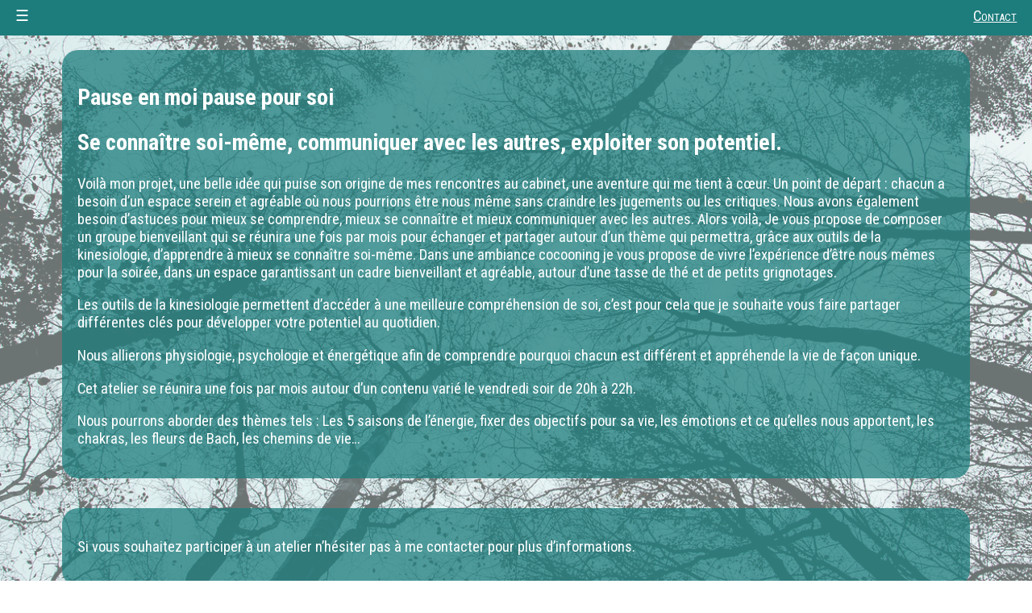

--- FILE ---
content_type: text/html
request_url: https://kinesio.upsetter.fr/atelier.html
body_size: 2189
content:
<!DOCTYPE html>
<html lang="fr">

<head>
    <meta charset="UTF-8">
    <meta http-equiv="X-UA-Compatible" content="IE=edge">
    <meta name="viewport" content="width=device-width, initial-scale=1.0">
    <title>Atelier - Adeline Cigrand - Kinésiologue</title>
    <link rel="stylesheet" type="text/css" href="css/style.css" />
    <script type="text/javascript" src="js/fn_nav.js"></script>
    <link rel="icon" type="image/x-icon" href="img/site_icon.png" />
</head>

<body>
    <div id="background"></div>
    <div id="SN001" class="sidenav">
        <ul class="menu-nav">
            <li>
                <a href="javascript:void(0)" class="closebtn" onclick="closeNav()"> ☰ </a>
            </li>
            <li> <a href="index.html">Accueil</a> </li>
            <li> <a href="kine.html">Qu'est-ce que la kinésiologie ?</a> </li>
            <li> <a href="adeline.html">Qui suis-je?</a> </li>
            <li> <a href="seance.html">Déroulement d'une séance</a> </li>
            <li> <a href="relationnel.html">Séance duo</a> </li>
            <li> <a href="atelier.html">Atelier</a> </li>
            <li> <a href="retour.html">Ils ont écouté ce qu'ils avaient à se dire</a> </li>
            <li> <a href="tarif.html">Tarifs</a> </li>
        </ul>
    </div>
    </div>

    <nav>
        <span class="first" tabindex=0 onclick="openNav()">
            ☰
        </span>
        <span class="last">
            <a href="#contact">Contact</a>
        </span>
    </nav>

    <main>

        <section>
            <div class="part bloc">
                <h1>
                    Pause en moi pause pour soi
                </h1>
                <h2>
                    Se connaître soi-même, communiquer avec les autres, exploiter son potentiel.
                </h2>
                <p>
                    Voilà mon projet, une belle idée qui puise son origine de mes rencontres au cabinet, une aventure
                    qui me tient à cœur.

                    Un point de départ : chacun a besoin d’un espace serein et agréable où nous pourrions être nous même
                    sans craindre les jugements ou les critiques. Nous avons également besoin d’astuces pour mieux se
                    comprendre, mieux se connaître et mieux communiquer avec les autres.

                    Alors voilà, Je vous propose de composer un groupe bienveillant qui se réunira une fois par mois
                    pour échanger et partager autour d’un thème qui permettra, grâce aux outils de la kinesiologie,
                    d’apprendre à mieux se connaître soi-même.

                    Dans une ambiance cocooning je vous propose de vivre l’expérience d’être nous mêmes pour la soirée,
                    dans un espace garantissant un cadre bienveillant et agréable, autour d’une tasse de thé et de
                    petits grignotages.
                </p>
                <p>
                    Les outils de la kinesiologie permettent d’accéder à une meilleure compréhension de soi, c’est pour
                    cela que je souhaite vous faire partager différentes clés pour développer votre potentiel au
                    quotidien.
                </p>
                <p>
                    Nous allierons physiologie, psychologie et énergétique afin de comprendre pourquoi chacun est
                    différent et appréhende la vie de façon unique.
                </p>
                <p>
                    Cet atelier se réunira une fois par mois autour d’un contenu varié le vendredi soir de 20h à 22h.
                </p>
                <p>

                    Nous pourrons aborder des thèmes tels :

                    Les 5 saisons de l’énergie, fixer des objectifs pour sa vie, les émotions et ce qu’elles nous
                    apportent, les chakras, les fleurs de Bach, les chemins de vie…
                </p>
        </section>
        <section class="part bloc">
            <p>
                Si vous souhaitez participer à un atelier n’hésiter pas à me contacter pour plus d’informations.
            </p>
        </section>

        <section>
            <div class="photos part">
                <img src="img/atelier_01.webp">
            </div>
            <div class="photos part">
                <img src="img/atelier_02.webp">
            </div>
            <div class="photos part">
                <img src="img/atelier_03.webp">
            </div>
            <div class="photos part">
                <img src="img/atelier_04.webp">
            </div>
            <div class="photos part">
                <img src="img/atelier_05.webp">
            </div>
            <div class="photos part">
                <img src="img/atelier_06.webp">
            </div>
            <div class="photos part">
                <img src="img/atelier_07.webp">
            </div>

        </section>


        <section class="part bloc">
            <p>
                Si vous souhaitez participer à un atelier n’hésiter pas à me contacter pour plus d’informations.
            </p>
        </section>

        <section>
            <div class="part" id="contact">
                <div class="c-top">
                    <div style="font-size: 1.5em;">Adeline Cigrand</div>
                    <div style="font-size: 1.25em;">
                        <a href="tel:+33638321104">06 38 32 11 04</a>
                    </div>
                    <div a style="font-size: 0.75em;">ou</div>
                    <div><a style=" font-size: 1.25em;" href="https://www.resalib.fr/p/94267" target="_blank">
                            prendre un rendez-vous en ligne</a></div>
                </div>
                <div class="c-mid"> </div>
                <div class="c-bottom">
                    <div>Maison de Santé Pluridisciplinaire </div>
                    <div>11 cours de la Viguerie 33890 Gensac</div>
                    <div>
                        <a href="https://www.google.fr/maps/place/Adeline+Cigrand+-+kin%C3%A9siologue,+Maison+de+Sant%C3%A9+Pluridisciplinaire,+11+Cr+de+la+Viguerie,+33890+Gensac/@44.8040717,0.0718846,19z/data=!4m6!1m3!3m2!1s0x12aaa6832e6d27ff:0x7323ce310be3a3d3!2s11+Cr+de+la+Viguerie,+33890+Gensac!3m1!1s0xd55599e0dc0a8d9:0x64198dfc76434177"
                            target="_blank">
                            voir sur une carte</a>
                    </div>
                </div>
            </div>
        </section>
        <section>
            <div class="end"></div>
        </section>
    </main>

</body>

</html>

--- FILE ---
content_type: text/css
request_url: https://kinesio.upsetter.fr/css/style.css
body_size: 1248
content:
@import url('https://fonts.googleapis.com/css2?family=Roboto+Condensed:ital,wght@0,300;0,400;0,700;1,400&display=swap');


:root {
    --active-color: rgba(29, 124, 124, 0.75);
    --back-color: rgba(29, 124, 124, 0.9);
    --dark-color: rgba(122, 117, 109, 0.65);
    --body-color: rgba(29, 124, 124, 0.15);
}


body {
    color: white;
    font-family: 'Roboto Condensed', 'Segoe UI', Tahoma, Geneva, Verdana, sans-serif;
    font-size: 14pt;
    padding: 0;
    margin: 0;
}


#background {
    position: fixed;
    top: 0;
    left: 0;
    width: 100%;
    height: 100vh;
    background-image: url("../img/fond.webp");
    background-position: center;
    background-color: var(--body-color);
    background-size: cover;
    z-index: -1;
}

/* navigation sidebar */

nav {
    font-size: 14pt;
    display: flex;
    font-variant: small-caps;

    position: -webkit-sticky;
    position: sticky;
    top: 0;

    background-color: rgba(29, 124, 124, 1.0);

    padding: 0.5em 1em;
    height: 25px;
}

nav .last {
    margin-left: auto;
}

nav .first {
    padding: 0em 4em;
    margin: 0em -4em;
}

.sidenav {
    height: 100%;
    width: 280px;
    position: fixed;
    z-index: 1;
    top: 0;
    left: -280px;

    background-color: var(--dark-color);
    overflow-x: hidden;
    transition: 0.4s;
}

.sidenav a {
    color: white;
    background-color: var(--active-color);
}


.sidenav .closebtn {
    font-size: 14pt;
    text-align: left;
    height: 29px;
}


.sidenav a:hover,
li:active {
    background-color: var(--dark-color);
}

li {
    border-bottom: 2px solid rgba(0, 0, 0, 0);
}

ul {
    list-style-type: none;
    padding: 0;
    margin: 0 auto;
}


li a {
    display: block;
    color: white;
    text-align: center;
    padding: 0.4em 0.9em;
    text-decoration: none;

    background-color: var(--active-color);

}

li a:hover,
li a:active {
    background-color: var(--dark-color);

}

/* basics part */

a {
    color: white;
}

.bloc {
    width: 85%;
}


main {
    display: flex;
    justify-content: center;
    flex-direction: column;
}


section {
    display: flex;
    justify-content: center;
    flex-direction: column;
}



section div {
    margin: auto;
}

.part {
    padding: 1em;
    margin: 1em auto;
    background-color: var(--active-color);
    border-radius: 20px;
}

.video {
    width: 325;
    height: 190;
}


.photos {
    display: flex;
    flex-wrap: wrap;
    justify-content: center;
}

.photos img {
    margin: 5px;
    width: min(80vw, 450px);
}

#logo {
    background-image: url("../img/logo.webp");
    background-position: center;
    margin: 1em auto;
    padding: 0em;
    background-size: 90%;
    width: 250px;
    padding-top: 220px;
    padding-bottom: 10px;
    padding-left: 90px;
    font-size: 50px;
}

#tarifs {
    text-align: center;
    font-size: 18px;
    line-height: 2em;
}

.agenda {
    text-align: center;
}

/* Participer button */

.button {
    text-align: center;
    margin: 1em;
    padding-top: 1em;
}

.button a {
    padding: 0.8em 1em;
    background-color: white;
    color: var(--active-color);
    text-decoration: none;
    font-weight: bolder;
    border-radius: 16px;
}

.button a:hover {
    background-color: var(--dark-color);
    color: white;
}

/* contact */

#contact {
    background-image: url("../img/cab_03_s.webp");
    background-size: cover;
    background-position-y: 20%;
    height: 300px;

    display: flex;
    flex-direction: column;

    text-align: center;
    font-size: 18px;
    width: 300px;
    flex: 1 auto 1;

    padding: 0;
}

.end {
    height: 3em;
}

#contact>div {
    margin: 0;
    flex: 1 1 auto;
}

.c-top {
    border-top-left-radius: 20px;
    border-top-right-radius: 20px;
    background-color: rgba(128, 128, 128, 0.3);
}

.c-mid {
    height: 50%;
}

.c-bottom {
    border-bottom-left-radius: 20px;
    border-bottom-right-radius: 20px;
    background-color: rgba(128, 128, 128, 0.75);
}

/* Retours d'expérience */

.entete {
    font-weight: bold;
}

--- FILE ---
content_type: application/javascript
request_url: https://kinesio.upsetter.fr/js/fn_nav.js
body_size: 114
content:
function openNav() {
    document.getElementById("SN001").style.left = "0";
}

function closeNav() {
    document.getElementById("SN001").style.left = "-280px";
}